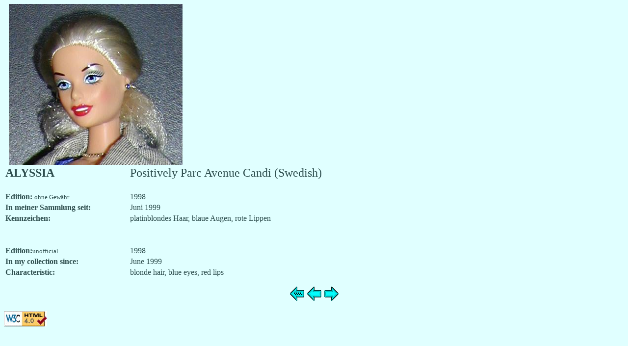

--- FILE ---
content_type: text/html
request_url: https://vanadesign.ch/candi/palyssia.html
body_size: 423
content:
<!DOCTYPE HTML PUBLIC"-//W3C//DTD HTML 4.0 Transitional//EN">

<html>
<head>
<title>Alyssia</title>
</head>

<body bgcolor="#E0FFFF" text="#2F4F4F" link="#00bfff" alink="#00ffff" vlink="#0000ff">


<IMG SRC="../candifotos/palyssia.jpg" width=354 height=328 align=left hspace=10 alt="Alyssia"><!--PE-->

<table border=0 width="100%">

<tr><td WIDTH="20%"><font size="+2"><strong>ALYSSIA</strong></font></td> 
<td WIDTH="70%"><font size="+2">Positively Parc Avenue Candi (Swedish)</font></td></tr>

<tr><td WIDTH="20%"><strong><br></strong></td> <td WIDTH="80%"></td></tr>

<tr><td WIDTH="20%"><strong>Edition:</strong> <small>ohne Gew&auml;hr</small></td> <td WIDTH="80%">	1998</td></tr>
<tr><td WIDTH="20%"><strong>In meiner Sammlung seit:</strong></td> <td WIDTH="80%">	Juni 1999</td></tr>
<tr><td WIDTH="20%"><strong>Kennzeichen:</strong></td> <td WIDTH="80%">	platinblondes Haar, blaue Augen, rote Lippen</td></tr>


<tr><td WIDTH="20%"><strong><br></strong></td> <td WIDTH="80%"></td></tr>
<tr><td WIDTH="20%"><strong><br></strong></td> <td WIDTH="80%"></td></tr>

<tr><td WIDTH="20%"><strong>Edition:</strong><small>unofficial</small></td> <td WIDTH="80%">	1998</td></tr>
<tr><td WIDTH="20%"><strong>In my collection since:</strong></td> <td WIDTH="80%">	June 1999</td></tr>
<tr><td WIDTH="20%"><strong>Characteristic:</strong></td> <td WIDTH="80%">	blonde hair, blue eyes, red lips</td></tr>


</table>

<p align=center>
<A href="candinew.html"><IMG border=0 SRC="../candifotos/home.gif" alt="Home"></A>
<A href="pcorazon.html"><IMG border=0 SRC="../candifotos/ret.gif" alt="previous"></A>  
<A href="pcassandra.html"><IMG border=0 SRC="../candifotos/vor.gif" alt="next"></A></p>


<p>
<IMG border=0 SRC="../candifotos/w3c.jpg" width=88 height=31 alt="Valid HTML 4.0!">
</p>

</body>

</html>